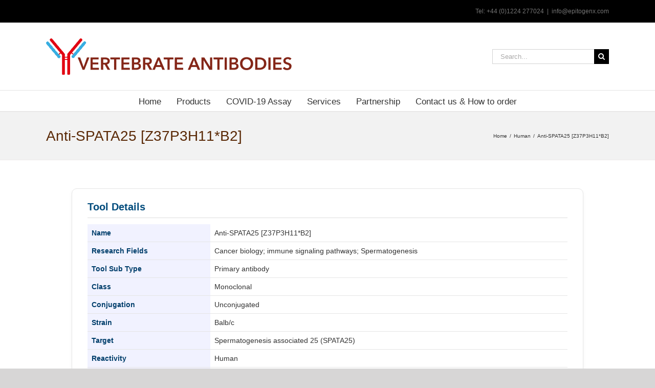

--- FILE ---
content_type: text/html; charset=UTF-8
request_url: https://vertebrateantibodies.com/product/anti-spata25-z37p3h11b2/
body_size: 13154
content:
<!DOCTYPE html><html class="avada-html-layout-wide avada-html-header-position-top avada-is-100-percent-template awb-scroll" dir="ltr" lang="en-GB" prefix="og: https://ogp.me/ns#" prefix="og: http://ogp.me/ns# fb: http://ogp.me/ns/fb#"><head><meta http-equiv="X-UA-Compatible" content="IE=edge" /><meta http-equiv="Content-Type" content="text/html; charset=utf-8"/><meta name="viewport" content="width=device-width, initial-scale=1" /><title>Anti-SPATA25 [Z37P3H11*B2] - Vertebrate Antibodies Limited</title><meta name="robots" content="max-image-preview:large" /><meta name="google-site-verification" content="k-H2bCb-aw9a3HvCi8pP3lhWUA6n87LSqLR2lNP0huY" /><link rel="canonical" href="https://vertebrateantibodies.com/product/anti-spata25-z37p3h11b2/" /><meta name="generator" content="All in One SEO (AIOSEO) 4.9.0" /><meta property="og:locale" content="en_GB" /><meta property="og:site_name" content="Vertebrate Antibodies Limited - High quality antibodies for the scientific community, human and animal pathogens included" /><meta property="og:type" content="article" /><meta property="og:title" content="Anti-SPATA25 [Z37P3H11*B2] - Vertebrate Antibodies Limited" /><meta property="og:url" content="https://vertebrateantibodies.com/product/anti-spata25-z37p3h11b2/" /><meta property="og:image" content="https://vertebrateantibodies.com/wp-content/uploads/2023/03/back1-scaled.jpg" /><meta property="og:image:secure_url" content="https://vertebrateantibodies.com/wp-content/uploads/2023/03/back1-scaled.jpg" /><meta property="article:published_time" content="2019-01-23T16:25:26+00:00" /><meta property="article:modified_time" content="2025-11-14T10:21:37+00:00" /><meta name="twitter:card" content="summary_large_image" /><meta name="twitter:title" content="Anti-SPATA25 [Z37P3H11*B2] - Vertebrate Antibodies Limited" /><meta name="twitter:image" content="http://vertebrateantibodies.com/wp-content/uploads/2023/03/back1-scaled.jpg" /> <script type="application/ld+json" class="aioseo-schema">{"@context":"https:\/\/schema.org","@graph":[{"@type":"BreadcrumbList","@id":"https:\/\/vertebrateantibodies.com\/product\/anti-spata25-z37p3h11b2\/#breadcrumblist","itemListElement":[{"@type":"ListItem","@id":"https:\/\/vertebrateantibodies.com#listItem","position":1,"name":"Home","item":"https:\/\/vertebrateantibodies.com","nextItem":{"@type":"ListItem","@id":"https:\/\/vertebrateantibodies.com\/products\/#listItem","name":"Products"}},{"@type":"ListItem","@id":"https:\/\/vertebrateantibodies.com\/products\/#listItem","position":2,"name":"Products","item":"https:\/\/vertebrateantibodies.com\/products\/","nextItem":{"@type":"ListItem","@id":"https:\/\/vertebrateantibodies.com\/host\/human\/#listItem","name":"Human"},"previousItem":{"@type":"ListItem","@id":"https:\/\/vertebrateantibodies.com#listItem","name":"Home"}},{"@type":"ListItem","@id":"https:\/\/vertebrateantibodies.com\/host\/human\/#listItem","position":3,"name":"Human","item":"https:\/\/vertebrateantibodies.com\/host\/human\/","nextItem":{"@type":"ListItem","@id":"https:\/\/vertebrateantibodies.com\/product\/anti-spata25-z37p3h11b2\/#listItem","name":"Anti-SPATA25 [Z37P3H11*B2]"},"previousItem":{"@type":"ListItem","@id":"https:\/\/vertebrateantibodies.com\/products\/#listItem","name":"Products"}},{"@type":"ListItem","@id":"https:\/\/vertebrateantibodies.com\/product\/anti-spata25-z37p3h11b2\/#listItem","position":4,"name":"Anti-SPATA25 [Z37P3H11*B2]","previousItem":{"@type":"ListItem","@id":"https:\/\/vertebrateantibodies.com\/host\/human\/#listItem","name":"Human"}}]},{"@type":"ItemPage","@id":"https:\/\/vertebrateantibodies.com\/product\/anti-spata25-z37p3h11b2\/#itempage","url":"https:\/\/vertebrateantibodies.com\/product\/anti-spata25-z37p3h11b2\/","name":"Anti-SPATA25 [Z37P3H11*B2] - Vertebrate Antibodies Limited","inLanguage":"en-GB","isPartOf":{"@id":"https:\/\/vertebrateantibodies.com\/#website"},"breadcrumb":{"@id":"https:\/\/vertebrateantibodies.com\/product\/anti-spata25-z37p3h11b2\/#breadcrumblist"},"datePublished":"2019-01-23T16:25:26+00:00","dateModified":"2025-11-14T10:21:37+00:00"},{"@type":"Organization","@id":"https:\/\/vertebrateantibodies.com\/#organization","name":"Vertebrate Antibodies Limited","description":"Vertebrate Antibodies is a biotechnology company specialising in research antibodies, including veterinary and fish antibodies, active recombinant proteins, and innovative diagnostics. Our advanced R&amp;D supports scientists worldwide in developing accurate, high-performance solutions.","url":"https:\/\/vertebrateantibodies.com\/","telephone":"+441224277024","logo":{"@type":"ImageObject","url":"https:\/\/vertebrateantibodies.com\/wp-content\/uploads\/2020\/06\/clean-logo-e1595244403641.png","@id":"https:\/\/vertebrateantibodies.com\/product\/anti-spata25-z37p3h11b2\/#organizationLogo","width":480,"height":71,"caption":"Vertebrate Antibodies"},"image":{"@id":"https:\/\/vertebrateantibodies.com\/product\/anti-spata25-z37p3h11b2\/#organizationLogo"},"sameAs":["https:\/\/www.linkedin.com\/company\/26509637\/"]},{"@type":"WebSite","@id":"https:\/\/vertebrateantibodies.com\/#website","url":"https:\/\/vertebrateantibodies.com\/","name":"Vertebrate Antibodies Limited","description":"High quality antibodies for the scientific community, human and animal pathogens included","inLanguage":"en-GB","publisher":{"@id":"https:\/\/vertebrateantibodies.com\/#organization"}}]}</script> <link rel='dns-prefetch' href='//fonts.googleapis.com' /><link rel='dns-prefetch' href='//fonts.gstatic.com' /><link rel='dns-prefetch' href='//www.google-analytics.com' /><link rel="alternate" type="application/rss+xml" title="Vertebrate Antibodies Limited &raquo; Feed" href="https://vertebrateantibodies.com/feed/" /><link data-optimized="2" rel="stylesheet" href="https://vertebrateantibodies.com/wp-content/litespeed/css/c3a80ce0b76b63ad12a0dfedce57fba6.css?ver=aeac1" /><meta name="generator" content="Powered by LayerSlider 7.14.2 - Build Heros, Sliders, and Popups. Create Animations and Beautiful, Rich Web Content as Easy as Never Before on WordPress." /><link rel="https://api.w.org/" href="https://vertebrateantibodies.com/wp-json/" /><link rel="alternate" title="JSON" type="application/json" href="https://vertebrateantibodies.com/wp-json/wp/v2/product/990" /><link rel="EditURI" type="application/rsd+xml" title="RSD" href="https://vertebrateantibodies.com/xmlrpc.php?rsd" /><meta name="generator" content="WordPress 6.8.3" /><link rel='shortlink' href='https://vertebrateantibodies.com/?p=990' /><link rel="alternate" title="oEmbed (JSON)" type="application/json+oembed" href="https://vertebrateantibodies.com/wp-json/oembed/1.0/embed?url=https%3A%2F%2Fvertebrateantibodies.com%2Fproduct%2Fanti-spata25-z37p3h11b2%2F" /><link rel="alternate" title="oEmbed (XML)" type="text/xml+oembed" href="https://vertebrateantibodies.com/wp-json/oembed/1.0/embed?url=https%3A%2F%2Fvertebrateantibodies.com%2Fproduct%2Fanti-spata25-z37p3h11b2%2F&#038;format=xml" /></head><body class="wp-singular product-template-default single single-product postid-990 wp-theme-Avada wp-child-theme-Avada-Child-Theme awb-no-sidebars fusion-image-hovers fusion-pagination-sizing fusion-button_type-flat fusion-button_span-no fusion-button_gradient-linear avada-image-rollover-circle-yes avada-image-rollover-yes avada-image-rollover-direction-left fusion-body ltr no-tablet-sticky-header no-mobile-sticky-header no-mobile-slidingbar no-mobile-totop fusion-disable-outline fusion-sub-menu-fade mobile-logo-pos-left layout-wide-mode avada-has-boxed-modal-shadow-none layout-scroll-offset-full avada-has-zero-margin-offset-top fusion-top-header menu-text-align-center mobile-menu-design-modern fusion-show-pagination-text fusion-header-layout-v4 avada-responsive avada-footer-fx-sticky avada-menu-highlight-style-bar fusion-search-form-classic fusion-main-menu-search-dropdown fusion-avatar-square avada-dropdown-styles avada-blog-layout-medium avada-blog-archive-layout-medium alternate avada-header-shadow-no avada-menu-icon-position-left avada-has-megamenu-shadow avada-has-mainmenu-dropdown-divider avada-has-mobile-menu-search avada-has-breadcrumb-mobile-hidden avada-has-titlebar-bar_and_content avada-has-pagination-padding avada-flyout-menu-direction-fade avada-ec-views-v1" data-awb-post-id="990">
<a class="skip-link screen-reader-text" href="#content">Skip to content</a><div id="boxed-wrapper"><div id="wrapper" class="fusion-wrapper"><div id="home" style="position:relative;top:-1px;"></div><header class="fusion-header-wrapper"><div class="fusion-header-v4 fusion-logo-alignment fusion-logo-left fusion-sticky-menu- fusion-sticky-logo-1 fusion-mobile-logo- fusion-sticky-menu-only fusion-header-menu-align-center fusion-mobile-menu-design-modern"><div class="fusion-secondary-header"><div class="fusion-row"><div class="fusion-alignright"><div class="fusion-contact-info"><span class="fusion-contact-info-phone-number">Tel: +44 (0)1224 277024</span><span class="fusion-header-separator">|</span><span class="fusion-contact-info-email-address"><a href="mailto:i&#110;&#102;&#111;&#64;ep&#105;t&#111;gen&#120;&#46;com">i&#110;&#102;&#111;&#64;ep&#105;t&#111;gen&#120;&#46;com</a></span></div></div></div></div><div class="fusion-header-sticky-height"></div><div class="fusion-sticky-header-wrapper"><div class="fusion-header"><div class="fusion-row"><div class="fusion-logo" data-margin-top="0" data-margin-bottom="0px" data-margin-left="0px" data-margin-right="0px">
<a class="fusion-logo-link"  href="https://vertebrateantibodies.com/" >
<picture><source srcset="https://vertebrateantibodies.com/wp-content/uploads/2020/06/clean-logo-e1595244403641.webp 1x"  type="image/webp"><img data-lazyloaded="1" src="[data-uri]" data-src="https://vertebrateantibodies.com/wp-content/uploads/2020/06/clean-logo-e1595244403641.png" height="71" width="480" data-srcset="https://vertebrateantibodies.com/wp-content/uploads/2020/06/clean-logo-e1595244403641.png 1x" class="fusion-standard-logo sp-no-webp" alt="Vertebrate Antibodies Limited Logo"  ><noscript><img src="https://vertebrateantibodies.com/wp-content/uploads/2020/06/clean-logo-e1595244403641.png" height="71" width="480" srcset="https://vertebrateantibodies.com/wp-content/uploads/2020/06/clean-logo-e1595244403641.png 1x" class="fusion-standard-logo sp-no-webp" alt="Vertebrate Antibodies Limited Logo"  ></noscript> </picture>
<picture><source srcset="https://vertebrateantibodies.com/wp-content/uploads/2020/06/clean-logo-e1595244403641.webp 1x"  type="image/webp"><img data-lazyloaded="1" src="[data-uri]" data-src="https://vertebrateantibodies.com/wp-content/uploads/2020/06/clean-logo-e1595244403641.png" height="71" width="480" data-srcset="https://vertebrateantibodies.com/wp-content/uploads/2020/06/clean-logo-e1595244403641.png 1x" class="fusion-sticky-logo sp-no-webp" alt="Vertebrate Antibodies Limited Logo"  ><noscript><img src="https://vertebrateantibodies.com/wp-content/uploads/2020/06/clean-logo-e1595244403641.png" height="71" width="480" srcset="https://vertebrateantibodies.com/wp-content/uploads/2020/06/clean-logo-e1595244403641.png 1x" class="fusion-sticky-logo sp-no-webp" alt="Vertebrate Antibodies Limited Logo"  ></noscript> </picture>
</a><div class="fusion-header-content-3-wrapper"><div class="fusion-secondary-menu-search"><form role="search" class="searchform fusion-search-form  fusion-search-form-classic" method="get" action="https://vertebrateantibodies.com/"><div class="fusion-search-form-content"><div class="fusion-search-field search-field">
<label><span class="screen-reader-text">Search for:</span>
<input type="search" value="" name="s" class="s" placeholder="Search..." required aria-required="true" aria-label="Search..."/>
</label></div><div class="fusion-search-button search-button">
<input type="submit" class="fusion-search-submit searchsubmit" aria-label="Search" value="&#xf002;" /></div></div></form></div></div></div><div class="fusion-mobile-menu-icons">
<a href="#" class="fusion-icon awb-icon-bars" aria-label="Toggle mobile menu" aria-expanded="false"></a>
<a href="#" class="fusion-icon awb-icon-search" aria-label="Toggle mobile search"></a></div></div></div><div class="fusion-secondary-main-menu"><div class="fusion-row"><nav class="fusion-main-menu" aria-label="Main Menu"><ul id="menu-main" class="fusion-menu"><li  id="menu-item-372"  class="menu-item menu-item-type-post_type menu-item-object-page menu-item-home menu-item-has-children menu-item-372 fusion-dropdown-menu"  data-item-id="372"><a  href="https://vertebrateantibodies.com/" class="fusion-bar-highlight"><span class="menu-text">Home</span></a><ul class="sub-menu"><li  id="menu-item-1651"  class="menu-item menu-item-type-post_type menu-item-object-page menu-item-1651 fusion-dropdown-submenu" ><a  href="https://vertebrateantibodies.com/about-us/" class="fusion-bar-highlight"><span>About Us</span></a></li><li  id="menu-item-1750"  class="menu-item menu-item-type-taxonomy menu-item-object-category menu-item-1750 fusion-dropdown-submenu" ><a  href="https://vertebrateantibodies.com/category/news/" class="fusion-bar-highlight"><span>News</span></a></li></ul></li><li  id="menu-item-1722"  class="menu-item menu-item-type-post_type menu-item-object-page menu-item-has-children menu-item-1722 fusion-dropdown-menu"  data-item-id="1722"><a  href="https://vertebrateantibodies.com/product-categories/" class="fusion-bar-highlight"><span class="menu-text">Products</span></a><ul class="sub-menu"><li  id="menu-item-1408"  class="menu-item menu-item-type-post_type menu-item-object-page menu-item-has-children menu-item-1408 fusion-dropdown-submenu" ><a  href="https://vertebrateantibodies.com/products/mammalian-antibodies/" class="fusion-bar-highlight"><span>Mammalian Antibodies</span></a><ul class="sub-menu"><li  id="menu-item-1409"  class="menu-item menu-item-type-post_type menu-item-object-page menu-item-1409" ><a  href="https://vertebrateantibodies.com/products/mammalian-antibodies/human/" class="fusion-bar-highlight"><span>Human</span></a></li><li  id="menu-item-1447"  class="menu-item menu-item-type-post_type menu-item-object-page menu-item-1447" ><a  href="https://vertebrateantibodies.com/products/mammalian-antibodies/dog/" class="fusion-bar-highlight"><span>Dog</span></a></li><li  id="menu-item-1446"  class="menu-item menu-item-type-post_type menu-item-object-page menu-item-1446" ><a  href="https://vertebrateantibodies.com/products/mammalian-antibodies/rodents/" class="fusion-bar-highlight"><span>Rodents</span></a></li><li  id="menu-item-1557"  class="menu-item menu-item-type-post_type menu-item-object-page menu-item-1557" ><a  href="https://vertebrateantibodies.com/products/mammalian-antibodies/rabbit/" class="fusion-bar-highlight"><span>Rabbit</span></a></li><li  id="menu-item-1445"  class="menu-item menu-item-type-post_type menu-item-object-page menu-item-1445" ><a  href="https://vertebrateantibodies.com/products/mammalian-antibodies/bovine/" class="fusion-bar-highlight"><span>Bovine</span></a></li><li  id="menu-item-1444"  class="menu-item menu-item-type-post_type menu-item-object-page menu-item-1444" ><a  href="https://vertebrateantibodies.com/products/mammalian-antibodies/ovis/" class="fusion-bar-highlight"><span>Ovis</span></a></li><li  id="menu-item-1443"  class="menu-item menu-item-type-post_type menu-item-object-page menu-item-1443" ><a  href="https://vertebrateantibodies.com/products/mammalian-antibodies/porcine/" class="fusion-bar-highlight"><span>Porcine</span></a></li><li  id="menu-item-1494"  class="menu-item menu-item-type-post_type menu-item-object-page menu-item-1494" ><a  href="https://vertebrateantibodies.com/products/mammalian-antibodies/equus/" class="fusion-bar-highlight"><span>Equus</span></a></li></ul></li><li  id="menu-item-1442"  class="menu-item menu-item-type-post_type menu-item-object-page menu-item-has-children menu-item-1442 fusion-dropdown-submenu" ><a  href="https://vertebrateantibodies.com/products/bird/" class="fusion-bar-highlight"><span>Bird</span></a><ul class="sub-menu"><li  id="menu-item-1553"  class="menu-item menu-item-type-post_type menu-item-object-page menu-item-1553" ><a  href="https://vertebrateantibodies.com/products/bird/chicken/" class="fusion-bar-highlight"><span>Chicken</span></a></li><li  id="menu-item-1554"  class="menu-item menu-item-type-post_type menu-item-object-page menu-item-1554" ><a  href="https://vertebrateantibodies.com/products/bird/duck/" class="fusion-bar-highlight"><span>Duck</span></a></li><li  id="menu-item-1449"  class="menu-item menu-item-type-post_type menu-item-object-page menu-item-1449" ><a  href="https://vertebrateantibodies.com/products/bird/turkey/" class="fusion-bar-highlight"><span>Research Antibodies for Turkey</span></a></li></ul></li><li  id="menu-item-1441"  class="menu-item menu-item-type-post_type menu-item-object-page menu-item-has-children menu-item-1441 fusion-dropdown-submenu" ><a  href="https://vertebrateantibodies.com/products/fish/" class="fusion-bar-highlight"><span>Fish</span></a><ul class="sub-menu"><li  id="menu-item-1448"  class="menu-item menu-item-type-post_type menu-item-object-page menu-item-1448" ><a  href="https://vertebrateantibodies.com/products/fish/salmonids/" class="fusion-bar-highlight"><span>Salmonids</span></a></li><li  id="menu-item-1483"  class="menu-item menu-item-type-post_type menu-item-object-page menu-item-1483" ><a  href="https://vertebrateantibodies.com/products/fish/zebrafish/" class="fusion-bar-highlight"><span>Zebrafish</span></a></li><li  id="menu-item-1482"  class="menu-item menu-item-type-post_type menu-item-object-page menu-item-1482" ><a  href="https://vertebrateantibodies.com/products/fish/carp/" class="fusion-bar-highlight"><span>Carp</span></a></li><li  id="menu-item-1481"  class="menu-item menu-item-type-post_type menu-item-object-page menu-item-1481" ><a  href="https://vertebrateantibodies.com/products/fish/stickleback/" class="fusion-bar-highlight"><span>Stickleback</span></a></li><li  id="menu-item-1480"  class="menu-item menu-item-type-post_type menu-item-object-page menu-item-1480" ><a  href="https://vertebrateantibodies.com/products/fish/shark/" class="fusion-bar-highlight"><span>Shark</span></a></li></ul></li><li  id="menu-item-1478"  class="menu-item menu-item-type-post_type menu-item-object-page menu-item-has-children menu-item-1478 fusion-dropdown-submenu" ><a  href="https://vertebrateantibodies.com/products/pathogen/" class="fusion-bar-highlight"><span>Pathogen</span></a><ul class="sub-menu"><li  id="menu-item-1477"  class="menu-item menu-item-type-post_type menu-item-object-page menu-item-1477" ><a  href="https://vertebrateantibodies.com/products/pathogen/virus-antibodies/" class="fusion-bar-highlight"><span>Virus Antibodies</span></a></li><li  id="menu-item-1476"  class="menu-item menu-item-type-post_type menu-item-object-page menu-item-1476" ><a  href="https://vertebrateantibodies.com/products/pathogen/parasite-antibodies/" class="fusion-bar-highlight"><span>Parasite Antibodies</span></a></li><li  id="menu-item-1475"  class="menu-item menu-item-type-post_type menu-item-object-page menu-item-1475" ><a  href="https://vertebrateantibodies.com/products/pathogen/bacteria-antibodies/" class="fusion-bar-highlight"><span>Bacteria Antibodies</span></a></li></ul></li><li  id="menu-item-2207"  class="menu-item menu-item-type-post_type menu-item-object-page menu-item-2207 fusion-dropdown-submenu" ><a  href="https://vertebrateantibodies.com/products/flagellins/" class="fusion-bar-highlight"><span>Flagellins</span></a></li><li  id="menu-item-1489"  class="menu-item menu-item-type-post_type menu-item-object-page menu-item-has-children menu-item-1489 fusion-dropdown-submenu" ><a  href="https://vertebrateantibodies.com/products/miscellaneous/" class="fusion-bar-highlight"><span>Miscellaneous</span></a><ul class="sub-menu"><li  id="menu-item-1479"  class="menu-item menu-item-type-post_type menu-item-object-page menu-item-1479" ><a  href="https://vertebrateantibodies.com/products/miscellaneous/other/" class="fusion-bar-highlight"><span>Other</span></a></li></ul></li></ul></li><li  id="menu-item-2484"  class="menu-item menu-item-type-post_type menu-item-object-page menu-item-has-children menu-item-2484 fusion-dropdown-menu"  data-item-id="2484"><a  href="https://vertebrateantibodies.com/products/covid-19-assay/" class="fusion-bar-highlight"><span class="menu-text">COVID-19 Assay</span></a><ul class="sub-menu"><li  id="menu-item-2486"  class="menu-item menu-item-type-post_type menu-item-object-page menu-item-2486 fusion-dropdown-submenu" ><a  href="https://vertebrateantibodies.com/products/covid-19-assay/universal-epitogen-sars-cov-2-elisa-assay/" class="fusion-bar-highlight"><span>Universal EpitoGen® SARS-CoV-2 ELISA assay</span></a></li><li  id="menu-item-2485"  class="menu-item menu-item-type-post_type menu-item-object-page menu-item-2485 fusion-dropdown-submenu" ><a  href="https://vertebrateantibodies.com/products/covid-19-assay/differential-epitogen-sars-cov-2-elisa-assay/" class="fusion-bar-highlight"><span>Differential EpitoGen® SARS-CoV-2 ELISA assay</span></a></li></ul></li><li  id="menu-item-2155"  class="menu-item menu-item-type-custom menu-item-object-custom menu-item-has-children menu-item-2155 fusion-dropdown-menu"  data-item-id="2155"><a  href="#" class="fusion-bar-highlight"><span class="menu-text">Services</span></a><ul class="sub-menu"><li  id="menu-item-413"  class="menu-item menu-item-type-post_type menu-item-object-page menu-item-413 fusion-dropdown-submenu" ><a  href="https://vertebrateantibodies.com/custom-antibody-production-service/" class="fusion-bar-highlight"><span>Custom Antibody Production</span></a></li><li  id="menu-item-2153"  class="menu-item menu-item-type-post_type menu-item-object-page menu-item-2153 fusion-dropdown-submenu" ><a  href="https://vertebrateantibodies.com/ihc-validation-service/" class="fusion-bar-highlight"><span>IHC Validation Service</span></a></li><li  id="menu-item-2154"  class="menu-item menu-item-type-post_type menu-item-object-page menu-item-2154 fusion-dropdown-submenu" ><a  href="https://vertebrateantibodies.com/recombinant-service/" class="fusion-bar-highlight"><span>Recombinant Service</span></a></li></ul></li><li  id="menu-item-379"  class="menu-item menu-item-type-post_type menu-item-object-page menu-item-379"  data-item-id="379"><a  href="https://vertebrateantibodies.com/partnership/" class="fusion-bar-highlight"><span class="menu-text">Partnership</span></a></li><li  id="menu-item-380"  class="menu-item menu-item-type-post_type menu-item-object-page menu-item-380"  data-item-id="380"><a  href="https://vertebrateantibodies.com/contact-us/" class="fusion-bar-highlight"><span class="menu-text">Contact us &#038; How to order</span></a></li></ul></nav><nav class="fusion-mobile-nav-holder fusion-mobile-menu-text-align-left" aria-label="Main Menu Mobile"></nav><div class="fusion-clearfix"></div><div class="fusion-mobile-menu-search"><form role="search" class="searchform fusion-search-form  fusion-search-form-classic" method="get" action="https://vertebrateantibodies.com/"><div class="fusion-search-form-content"><div class="fusion-search-field search-field">
<label><span class="screen-reader-text">Search for:</span>
<input type="search" value="" name="s" class="s" placeholder="Search..." required aria-required="true" aria-label="Search..."/>
</label></div><div class="fusion-search-button search-button">
<input type="submit" class="fusion-search-submit searchsubmit" aria-label="Search" value="&#xf002;" /></div></div></form></div></div></div></div></div><div class="fusion-clearfix"></div></header><div id="sliders-container" class="fusion-slider-visibility"></div><section class="avada-page-titlebar-wrapper" aria-label="Page Title Bar"><div class="fusion-page-title-bar fusion-page-title-bar-none fusion-page-title-bar-left"><div class="fusion-page-title-row"><div class="fusion-page-title-wrapper"><div class="fusion-page-title-captions"><h1 class="entry-title">Anti-SPATA25 [Z37P3H11*B2]</h1></div><div class="fusion-page-title-secondary"><nav class="fusion-breadcrumbs" aria-label="Breadcrumb"><ol class="awb-breadcrumb-list"><li class="fusion-breadcrumb-item awb-breadcrumb-sep awb-home" ><a href="https://vertebrateantibodies.com" class="fusion-breadcrumb-link"><span >Home</span></a></li><li class="fusion-breadcrumb-item awb-breadcrumb-sep" ><a href="https://vertebrateantibodies.com/host/human/" class="fusion-breadcrumb-link"><span >Human</span></a></li><li class="fusion-breadcrumb-item"  aria-current="page"><span  class="breadcrumb-leaf">Anti-SPATA25 [Z37P3H11*B2]</span></li></ol></nav></div></div></div></div></section><main id="main" class="clearfix width-100"><div class="fusion-row" style="max-width:100%;"><section id="content" style=""><div id="post-990" class="post-990 product type-product status-publish hentry host-human"><div class="post-content"><div class="fusion-fullwidth fullwidth-box fusion-builder-row-1 fusion-flex-container has-pattern-background has-mask-background nonhundred-percent-fullwidth non-hundred-percent-height-scrolling" style="--awb-border-radius-top-left:0px;--awb-border-radius-top-right:0px;--awb-border-radius-bottom-right:0px;--awb-border-radius-bottom-left:0px;--awb-flex-wrap:wrap;" ><div class="fusion-builder-row fusion-row fusion-flex-align-items-flex-start fusion-flex-content-wrap" style="max-width:1144px;margin-left: calc(-4% / 2 );margin-right: calc(-4% / 2 );"><div class="fusion-layout-column fusion_builder_column fusion-builder-column-0 fusion_builder_column_1_1 1_1 fusion-flex-column" style="--awb-bg-size:cover;--awb-width-large:100%;--awb-margin-top-large:0px;--awb-spacing-right-large:1.92%;--awb-margin-bottom-large:20px;--awb-spacing-left-large:1.92%;--awb-width-medium:100%;--awb-order-medium:0;--awb-spacing-right-medium:1.92%;--awb-spacing-left-medium:1.92%;--awb-width-small:100%;--awb-order-small:0;--awb-spacing-right-small:1.92%;--awb-spacing-left-small:1.92%;"><div class="fusion-column-wrapper fusion-column-has-shadow fusion-flex-justify-content-flex-start fusion-content-layout-column"><div class="fusion-text fusion-text-1"><div id="epitogenx-product" class="product-datasheet" style="max-width: 1000px; margin: 0 auto; padding: 0 30px 30px; background: #fff; border: 1px solid #e5e5e5; border-radius: 10px; font-family: Helvetica,Arial,sans-serif; line-height: 1.6; color: #222;"><p></p><div style="margin-top: 20px;"><h3 style="font-size: 20px; border-bottom: 1px solid #ddd; padding-bottom: 6px; margin-top: 0;">Tool Details</h3><table style="width: 100%; border-collapse: collapse; font-size: 14px;"><tbody><tr><td style="padding: 6px 8px; font-weight: 600; width: 240px; background: #f1f2ff;">Name</td><td style="padding: 6px 8px;">Anti-SPATA25 [Z37P3H11*B2]</td></tr><tr><td style="padding: 6px 8px; font-weight: 600; background: #f1f2ff;">Research Fields</td><td style="padding: 6px 8px;">Cancer biology; immune signaling pathways; Spermatogenesis</td></tr><tr><td style="padding: 6px 8px; font-weight: 600; background: #f1f2ff;">Tool Sub Type</td><td style="padding: 6px 8px;">Primary antibody</td></tr><tr><td style="padding: 6px 8px; font-weight: 600; background: #f1f2ff;">Class</td><td style="padding: 6px 8px;">Monoclonal</td></tr><tr><td style="padding: 6px 8px; font-weight: 600; background: #f1f2ff;">Conjugation</td><td style="padding: 6px 8px;">Unconjugated</td></tr><tr><td style="padding: 6px 8px; font-weight: 600; background: #f1f2ff;">Strain</td><td style="padding: 6px 8px;">Balb/c</td></tr><tr><td style="padding: 6px 8px; font-weight: 600; width: 240px; background: #f1f2ff;">Target</td><td style="padding: 6px 8px;">Spermatogenesis associated 25 (SPATA25)</td></tr><tr><td style="padding: 6px 8px; font-weight: 600; background: #f1f2ff;">Reactivity</td><td style="padding: 6px 8px;">Human</td></tr><tr><td style="padding: 6px 8px; font-weight: 600; background: #f1f2ff;">Host</td><td style="padding: 6px 8px;">Mouse</td></tr><tr><td style="padding: 6px 8px; font-weight: 600; background: #f1f2ff;">Applications</td><td style="padding: 6px 8px;">ELISA ; Immunohistochemistry ; Western Blot</td></tr></tbody></table></div><p></p><div style="margin: 25px 0 10px; padding: 12px; background: #eef5ff; border-radius: 6px; font-size: 20px;">*FOR RESEARCH USE ONLY (For orders and licensing cell lines, please <a style="color: #0073aa; text-decoration: underline;" href="&#109;&#97;&#x69;&#x6c;&#116;&#111;&#x3a;&#x69;&#110;&#102;&#x6f;&#x40;&#101;&#112;&#x69;&#x74;&#111;&#103;&#x65;&#x6e;&#120;&#46;&#x63;&#x6f;&#109;">contact us</a>).</div><p></p><h3 style="margin-top: 25px; font-size: 20px; border-bottom: 1px solid #ddd; padding-bottom: 6px;">Handling</h3><table style="width: 100%; border-collapse: collapse; font-size: 14px;"><tbody><tr><td style="padding: 6px 8px; font-weight: 600; width: 240px; background: #f1f2ff;">Format</td><td style="padding: 6px 8px;">Liquid</td></tr><tr><td style="padding: 6px 8px; font-weight: 600; background: #f1f2ff;">Concentration</td><td style="padding: 6px 8px;">0.5–1.2 mg/ml</td></tr><tr><td style="padding: 6px 8px; font-weight: 600; background: #f1f2ff;">Unit Size</td><td style="padding: 6px 8px;">100 µg</td></tr><tr><td style="padding: 6px 8px; font-weight: 600; background: #f1f2ff;">Price per Unit</td><td style="padding: 6px 8px;">£300 per 100 µg</td></tr><tr><td style="padding: 6px 8px; font-weight: 600; background: #f1f2ff;">Storage Buffer</td><td style="padding: 6px 8px;">PBS</td></tr><tr><td style="padding: 6px 8px; font-weight: 600; background: #f1f2ff;">Storage Conditions</td><td style="padding: 6px 8px;">−15° C to −25° C</td></tr><tr><td style="padding: 6px 8px; font-weight: 600; background: #f1f2ff;">Shipping Conditions</td><td style="padding: 6px 8px;">Cooled</td></tr></tbody></table><p></p><h3 style="margin-top: 25px; font-size: 20px; border-bottom: 1px solid #ddd; padding-bottom: 6px;">Additional Information</h3><div style="font-size: 14px;"><a href="https://ximbio.com/reagent/152757" target="_blank" rel="noopener" style="color:#0073aa; text-decoration:underline;">Visit External Resource</a></div></div></div><div class="fusion-text fusion-text-2"></div></div></div></div></div><div class="fusion-fullwidth fullwidth-box fusion-builder-row-2 fusion-flex-container nonhundred-percent-fullwidth non-hundred-percent-height-scrolling" style="--awb-border-radius-top-left:0px;--awb-border-radius-top-right:0px;--awb-border-radius-bottom-right:0px;--awb-border-radius-bottom-left:0px;--awb-flex-wrap:wrap;" ><div class="fusion-builder-row fusion-row fusion-flex-align-items-flex-start fusion-flex-content-wrap" style="max-width:1144px;margin-left: calc(-4% / 2 );margin-right: calc(-4% / 2 );"></div></div></div></div></section></div></main><div class="fusion-footer"><footer class="fusion-footer-widget-area fusion-widget-area fusion-footer-widget-area-center"><div class="fusion-row"><div class="fusion-columns fusion-columns-4 fusion-widget-area"><div class="fusion-column col-lg-3 col-md-3 col-sm-3 fusion-empty-area"></div><div class="fusion-column col-lg-3 col-md-3 col-sm-3 fusion-empty-area"></div><div class="fusion-column col-lg-3 col-md-3 col-sm-3 fusion-empty-area"></div><div class="fusion-column fusion-column-last col-lg-3 col-md-3 col-sm-3 fusion-empty-area"></div><div class="fusion-clearfix"></div></div></div></footer><footer id="footer" class="fusion-footer-copyright-area fusion-footer-copyright-center"><div class="fusion-row"><div class="fusion-copyright-content"><div class="fusion-copyright-notice"><div>
Copyright 2025 Vertebrate Antibodies Limited: high quality antibodies for the scientific community, human and animal pathogens included.</div></div><div class="fusion-social-links-footer"><div class="fusion-social-networks"><div class="fusion-social-networks-wrapper"><a  class="fusion-social-network-icon fusion-tooltip fa-linkedin fab" style data-placement="top" data-title="LinkedIn" data-toggle="tooltip" title="LinkedIn" href="https://www.linkedin.com/company/vertebrate-antibodies/" target="_blank" rel="noopener noreferrer"><span class="screen-reader-text">LinkedIn</span></a><a  class="fusion-social-network-icon fusion-tooltip fusion-twitter awb-icon-twitter" style data-placement="top" data-title="X" data-toggle="tooltip" title="X" href="#" target="_blank" rel="noopener noreferrer"><span class="screen-reader-text">X</span></a><a  class="fusion-social-network-icon fusion-tooltip fusion-mail awb-icon-mail" style data-placement="top" data-title="Email" data-toggle="tooltip" title="Email" href="mailto:&#035;" target="_self" rel="noopener noreferrer"><span class="screen-reader-text">Email</span></a></div></div></div></div></div></footer></div></div></div>
<a class="fusion-one-page-text-link fusion-page-load-link" tabindex="-1" href="#" aria-hidden="true">Page load link</a><div class="avada-footer-scripts"> <script type="speculationrules">{"prefetch":[{"source":"document","where":{"and":[{"href_matches":"\/*"},{"not":{"href_matches":["\/wp-*.php","\/wp-admin\/*","\/wp-content\/uploads\/*","\/wp-content\/*","\/wp-content\/plugins\/*","\/wp-content\/themes\/Avada-Child-Theme\/*","\/wp-content\/themes\/Avada\/*","\/*\\?(.+)"]}},{"not":{"selector_matches":"a[rel~=\"nofollow\"]"}},{"not":{"selector_matches":".no-prefetch, .no-prefetch a"}}]},"eagerness":"conservative"}]}</script> <script type="module"  src="https://vertebrateantibodies.com/wp-content/plugins/all-in-one-seo-pack/dist/Lite/assets/table-of-contents.95d0dfce.js" id="aioseo/js/src/vue/standalone/blocks/table-of-contents/frontend.js-js"></script> <script type="text/javascript" src="https://vertebrateantibodies.com/wp-includes/js/jquery/jquery.min.js" id="jquery-core-js"></script> <script type="application/ld+json">{"@context":"https:\/\/schema.org","@type":"BreadcrumbList","itemListElement":[{"@type":"ListItem","position":1,"name":"Home","item":"https:\/\/vertebrateantibodies.com"},{"@type":"ListItem","position":2,"name":"Human","item":"https:\/\/vertebrateantibodies.com\/host\/human\/"}]}</script> </div><section class="to-top-container to-top-right" aria-labelledby="awb-to-top-label">
<a href="#" id="toTop" class="fusion-top-top-link">
<span id="awb-to-top-label" class="screen-reader-text">Go to Top</span></a></section> <script data-no-optimize="1">window.lazyLoadOptions=Object.assign({},{threshold:300},window.lazyLoadOptions||{});!function(t,e){"object"==typeof exports&&"undefined"!=typeof module?module.exports=e():"function"==typeof define&&define.amd?define(e):(t="undefined"!=typeof globalThis?globalThis:t||self).LazyLoad=e()}(this,function(){"use strict";function e(){return(e=Object.assign||function(t){for(var e=1;e<arguments.length;e++){var n,a=arguments[e];for(n in a)Object.prototype.hasOwnProperty.call(a,n)&&(t[n]=a[n])}return t}).apply(this,arguments)}function o(t){return e({},at,t)}function l(t,e){return t.getAttribute(gt+e)}function c(t){return l(t,vt)}function s(t,e){return function(t,e,n){e=gt+e;null!==n?t.setAttribute(e,n):t.removeAttribute(e)}(t,vt,e)}function i(t){return s(t,null),0}function r(t){return null===c(t)}function u(t){return c(t)===_t}function d(t,e,n,a){t&&(void 0===a?void 0===n?t(e):t(e,n):t(e,n,a))}function f(t,e){et?t.classList.add(e):t.className+=(t.className?" ":"")+e}function _(t,e){et?t.classList.remove(e):t.className=t.className.replace(new RegExp("(^|\\s+)"+e+"(\\s+|$)")," ").replace(/^\s+/,"").replace(/\s+$/,"")}function g(t){return t.llTempImage}function v(t,e){!e||(e=e._observer)&&e.unobserve(t)}function b(t,e){t&&(t.loadingCount+=e)}function p(t,e){t&&(t.toLoadCount=e)}function n(t){for(var e,n=[],a=0;e=t.children[a];a+=1)"SOURCE"===e.tagName&&n.push(e);return n}function h(t,e){(t=t.parentNode)&&"PICTURE"===t.tagName&&n(t).forEach(e)}function a(t,e){n(t).forEach(e)}function m(t){return!!t[lt]}function E(t){return t[lt]}function I(t){return delete t[lt]}function y(e,t){var n;m(e)||(n={},t.forEach(function(t){n[t]=e.getAttribute(t)}),e[lt]=n)}function L(a,t){var o;m(a)&&(o=E(a),t.forEach(function(t){var e,n;e=a,(t=o[n=t])?e.setAttribute(n,t):e.removeAttribute(n)}))}function k(t,e,n){f(t,e.class_loading),s(t,st),n&&(b(n,1),d(e.callback_loading,t,n))}function A(t,e,n){n&&t.setAttribute(e,n)}function O(t,e){A(t,rt,l(t,e.data_sizes)),A(t,it,l(t,e.data_srcset)),A(t,ot,l(t,e.data_src))}function w(t,e,n){var a=l(t,e.data_bg_multi),o=l(t,e.data_bg_multi_hidpi);(a=nt&&o?o:a)&&(t.style.backgroundImage=a,n=n,f(t=t,(e=e).class_applied),s(t,dt),n&&(e.unobserve_completed&&v(t,e),d(e.callback_applied,t,n)))}function x(t,e){!e||0<e.loadingCount||0<e.toLoadCount||d(t.callback_finish,e)}function M(t,e,n){t.addEventListener(e,n),t.llEvLisnrs[e]=n}function N(t){return!!t.llEvLisnrs}function z(t){if(N(t)){var e,n,a=t.llEvLisnrs;for(e in a){var o=a[e];n=e,o=o,t.removeEventListener(n,o)}delete t.llEvLisnrs}}function C(t,e,n){var a;delete t.llTempImage,b(n,-1),(a=n)&&--a.toLoadCount,_(t,e.class_loading),e.unobserve_completed&&v(t,n)}function R(i,r,c){var l=g(i)||i;N(l)||function(t,e,n){N(t)||(t.llEvLisnrs={});var a="VIDEO"===t.tagName?"loadeddata":"load";M(t,a,e),M(t,"error",n)}(l,function(t){var e,n,a,o;n=r,a=c,o=u(e=i),C(e,n,a),f(e,n.class_loaded),s(e,ut),d(n.callback_loaded,e,a),o||x(n,a),z(l)},function(t){var e,n,a,o;n=r,a=c,o=u(e=i),C(e,n,a),f(e,n.class_error),s(e,ft),d(n.callback_error,e,a),o||x(n,a),z(l)})}function T(t,e,n){var a,o,i,r,c;t.llTempImage=document.createElement("IMG"),R(t,e,n),m(c=t)||(c[lt]={backgroundImage:c.style.backgroundImage}),i=n,r=l(a=t,(o=e).data_bg),c=l(a,o.data_bg_hidpi),(r=nt&&c?c:r)&&(a.style.backgroundImage='url("'.concat(r,'")'),g(a).setAttribute(ot,r),k(a,o,i)),w(t,e,n)}function G(t,e,n){var a;R(t,e,n),a=e,e=n,(t=Et[(n=t).tagName])&&(t(n,a),k(n,a,e))}function D(t,e,n){var a;a=t,(-1<It.indexOf(a.tagName)?G:T)(t,e,n)}function S(t,e,n){var a;t.setAttribute("loading","lazy"),R(t,e,n),a=e,(e=Et[(n=t).tagName])&&e(n,a),s(t,_t)}function V(t){t.removeAttribute(ot),t.removeAttribute(it),t.removeAttribute(rt)}function j(t){h(t,function(t){L(t,mt)}),L(t,mt)}function F(t){var e;(e=yt[t.tagName])?e(t):m(e=t)&&(t=E(e),e.style.backgroundImage=t.backgroundImage)}function P(t,e){var n;F(t),n=e,r(e=t)||u(e)||(_(e,n.class_entered),_(e,n.class_exited),_(e,n.class_applied),_(e,n.class_loading),_(e,n.class_loaded),_(e,n.class_error)),i(t),I(t)}function U(t,e,n,a){var o;n.cancel_on_exit&&(c(t)!==st||"IMG"===t.tagName&&(z(t),h(o=t,function(t){V(t)}),V(o),j(t),_(t,n.class_loading),b(a,-1),i(t),d(n.callback_cancel,t,e,a)))}function $(t,e,n,a){var o,i,r=(i=t,0<=bt.indexOf(c(i)));s(t,"entered"),f(t,n.class_entered),_(t,n.class_exited),o=t,i=a,n.unobserve_entered&&v(o,i),d(n.callback_enter,t,e,a),r||D(t,n,a)}function q(t){return t.use_native&&"loading"in HTMLImageElement.prototype}function H(t,o,i){t.forEach(function(t){return(a=t).isIntersecting||0<a.intersectionRatio?$(t.target,t,o,i):(e=t.target,n=t,a=o,t=i,void(r(e)||(f(e,a.class_exited),U(e,n,a,t),d(a.callback_exit,e,n,t))));var e,n,a})}function B(e,n){var t;tt&&!q(e)&&(n._observer=new IntersectionObserver(function(t){H(t,e,n)},{root:(t=e).container===document?null:t.container,rootMargin:t.thresholds||t.threshold+"px"}))}function J(t){return Array.prototype.slice.call(t)}function K(t){return t.container.querySelectorAll(t.elements_selector)}function Q(t){return c(t)===ft}function W(t,e){return e=t||K(e),J(e).filter(r)}function X(e,t){var n;(n=K(e),J(n).filter(Q)).forEach(function(t){_(t,e.class_error),i(t)}),t.update()}function t(t,e){var n,a,t=o(t);this._settings=t,this.loadingCount=0,B(t,this),n=t,a=this,Y&&window.addEventListener("online",function(){X(n,a)}),this.update(e)}var Y="undefined"!=typeof window,Z=Y&&!("onscroll"in window)||"undefined"!=typeof navigator&&/(gle|ing|ro)bot|crawl|spider/i.test(navigator.userAgent),tt=Y&&"IntersectionObserver"in window,et=Y&&"classList"in document.createElement("p"),nt=Y&&1<window.devicePixelRatio,at={elements_selector:".lazy",container:Z||Y?document:null,threshold:300,thresholds:null,data_src:"src",data_srcset:"srcset",data_sizes:"sizes",data_bg:"bg",data_bg_hidpi:"bg-hidpi",data_bg_multi:"bg-multi",data_bg_multi_hidpi:"bg-multi-hidpi",data_poster:"poster",class_applied:"applied",class_loading:"litespeed-loading",class_loaded:"litespeed-loaded",class_error:"error",class_entered:"entered",class_exited:"exited",unobserve_completed:!0,unobserve_entered:!1,cancel_on_exit:!0,callback_enter:null,callback_exit:null,callback_applied:null,callback_loading:null,callback_loaded:null,callback_error:null,callback_finish:null,callback_cancel:null,use_native:!1},ot="src",it="srcset",rt="sizes",ct="poster",lt="llOriginalAttrs",st="loading",ut="loaded",dt="applied",ft="error",_t="native",gt="data-",vt="ll-status",bt=[st,ut,dt,ft],pt=[ot],ht=[ot,ct],mt=[ot,it,rt],Et={IMG:function(t,e){h(t,function(t){y(t,mt),O(t,e)}),y(t,mt),O(t,e)},IFRAME:function(t,e){y(t,pt),A(t,ot,l(t,e.data_src))},VIDEO:function(t,e){a(t,function(t){y(t,pt),A(t,ot,l(t,e.data_src))}),y(t,ht),A(t,ct,l(t,e.data_poster)),A(t,ot,l(t,e.data_src)),t.load()}},It=["IMG","IFRAME","VIDEO"],yt={IMG:j,IFRAME:function(t){L(t,pt)},VIDEO:function(t){a(t,function(t){L(t,pt)}),L(t,ht),t.load()}},Lt=["IMG","IFRAME","VIDEO"];return t.prototype={update:function(t){var e,n,a,o=this._settings,i=W(t,o);{if(p(this,i.length),!Z&&tt)return q(o)?(e=o,n=this,i.forEach(function(t){-1!==Lt.indexOf(t.tagName)&&S(t,e,n)}),void p(n,0)):(t=this._observer,o=i,t.disconnect(),a=t,void o.forEach(function(t){a.observe(t)}));this.loadAll(i)}},destroy:function(){this._observer&&this._observer.disconnect(),K(this._settings).forEach(function(t){I(t)}),delete this._observer,delete this._settings,delete this.loadingCount,delete this.toLoadCount},loadAll:function(t){var e=this,n=this._settings;W(t,n).forEach(function(t){v(t,e),D(t,n,e)})},restoreAll:function(){var e=this._settings;K(e).forEach(function(t){P(t,e)})}},t.load=function(t,e){e=o(e);D(t,e)},t.resetStatus=function(t){i(t)},t}),function(t,e){"use strict";function n(){e.body.classList.add("litespeed_lazyloaded")}function a(){console.log("[LiteSpeed] Start Lazy Load"),o=new LazyLoad(Object.assign({},t.lazyLoadOptions||{},{elements_selector:"[data-lazyloaded]",callback_finish:n})),i=function(){o.update()},t.MutationObserver&&new MutationObserver(i).observe(e.documentElement,{childList:!0,subtree:!0,attributes:!0})}var o,i;t.addEventListener?t.addEventListener("load",a,!1):t.attachEvent("onload",a)}(window,document);</script><script data-optimized="1" src="https://vertebrateantibodies.com/wp-content/litespeed/js/ebe43a5e215fe1ae31f520cf47859d99.js?ver=aeac1" defer></script></body></html>
<!-- Page optimized by LiteSpeed Cache @2026-01-14 12:03:14 -->

<!-- Page cached by LiteSpeed Cache 7.6.2 on 2026-01-14 12:03:14 -->